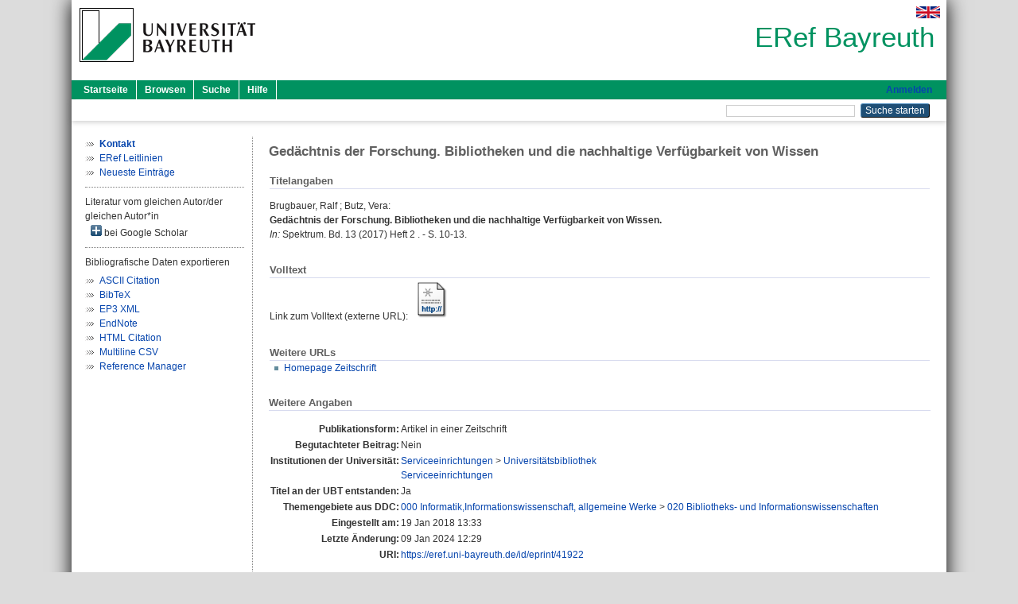

--- FILE ---
content_type: text/html; charset=utf-8
request_url: https://eref.uni-bayreuth.de/id/eprint/41922/
body_size: 4189
content:
<!DOCTYPE html PUBLIC "-//W3C//DTD XHTML 1.0 Transitional//EN" "http://www.w3.org/TR/xhtml1/DTD/xhtml1-transitional.dtd">
<html xmlns="http://www.w3.org/1999/xhtml">
  <head>
    <meta http-equiv="X-UA-Compatible" content="IE=edge" />
    <title> Gedächtnis der Forschung. Bibliotheken und die nachhaltige Verfügbarkeit von Wissen  - ERef Bayreuth</title>
    <link rel="icon" href="/favicon.ico" type="image/x-icon" />
    <link rel="shortcut icon" href="/favicon.ico" type="image/x-icon" />
    <meta name="eprints.eprintid" content="41922" />
<meta name="eprints.rev_number" content="11" />
<meta name="eprints.eprint_status" content="archive" />
<meta name="eprints.userid" content="6975" />
<meta name="eprints.dir" content="disk0/00/04/19/22" />
<meta name="eprints.lastmod" content="2024-01-09 12:29:25" />
<meta name="eprints.status_changed" content="2018-01-19 13:33:45" />
<meta name="eprints.type" content="article" />
<meta name="eprints.metadata_visibility" content="show" />
<meta name="eprints.creators_name" content="Brugbauer, Ralf" />
<meta name="eprints.creators_name" content="Butz, Vera" />
<meta name="eprints.creators_gndid" content="1156875501" />
<meta name="eprints.creators_gndid" content="1156948827" />
<meta name="eprints.creators_ubt" content="yes" />
<meta name="eprints.creators_ubt" content="yes" />
<meta name="eprints.title" content="Gedächtnis der Forschung. Bibliotheken und die nachhaltige Verfügbarkeit von Wissen" />
<meta name="eprints.language" content="ger" />
<meta name="eprints.subjects" content="DDC000020" />
<meta name="eprints.divisions" content="510000" />
<meta name="eprints.divisions" content="500000" />
<meta name="eprints.date" content="2017" />
<meta name="eprints.official_url" content="https://epub.uni-bayreuth.de/id/eprint/3518" />
<meta name="eprints.full_text_status" content="none" />
<meta name="eprints.publication" content="Spektrum" />
<meta name="eprints.volume" content="13" />
<meta name="eprints.number" content="2" />
<meta name="eprints.pagerange" content="10-13" />
<meta name="eprints.refereed" content="no" />
<meta name="eprints.related_url_url" content="http://www.uni-bayreuth.de/de/universitaet/presse/spektrum/index.html" />
<meta name="eprints.related_url_type" content="zs" />
<meta name="eprints.originate_ubt" content="yes" />
<meta name="eprints.person_search" content="Brugbauer Ralf" />
<meta name="eprints.person_search" content="Butz Vera" />
<meta name="eprints.person_view_name" content="Brugbauer, Ralf" />
<meta name="eprints.person_view_name" content="Butz, Vera" />
<meta name="eprints.person_view_gndid" content="1156875501" />
<meta name="eprints.person_view_gndid" content="1156948827" />
<meta name="eprints.person_view_ubt" content="yes" />
<meta name="eprints.person_view_ubt" content="yes" />
<meta name="eprints.fp7_project" content="no" />
<meta name="eprints.fp7_type" content="info:eu-repo/semantics/article" />
<meta name="eprints.citation" content="  Brugbauer, Ralf ; Butz, Vera:    Gedächtnis der Forschung. Bibliotheken und die nachhaltige Verfügbarkeit von Wissen.        In: Spektrum.  Bd. 13  (2017)  Heft 2 .  - S. 10-13.         " />
<link rel="schema.DC" href="http://purl.org/DC/elements/1.0/" />
<meta name="DC.relation" content="https://eref.uni-bayreuth.de/id/eprint/41922/" />
<meta name="DC.title" content="Gedächtnis der Forschung. Bibliotheken und die nachhaltige Verfügbarkeit von Wissen" />
<meta name="DC.creator" content="Brugbauer, Ralf" />
<meta name="DC.creator" content="Butz, Vera" />
<meta name="DC.subject" content="020 Bibliotheks- und Informationswissenschaften" />
<meta name="DC.date" content="2017" />
<meta name="DC.type" content="Artikel in einer Zeitschrift" />
<meta name="DC.type" content="NonPeerReviewed" />
<meta name="DC.identifier" content="  Brugbauer, Ralf ; Butz, Vera:    Gedächtnis der Forschung. Bibliotheken und die nachhaltige Verfügbarkeit von Wissen.        In: Spektrum.  Bd. 13  (2017)  Heft 2 .  - S. 10-13.         " />
<meta name="DC.relation" content="https://epub.uni-bayreuth.de/id/eprint/3518" />
<meta name="DC.language" content="ger" />
<link rel="alternate" href="https://eref.uni-bayreuth.de/cgi/export/eprint/41922/RIS/ubt_eref-eprint-41922.ris" type="text/plain" title="Reference Manager" />
<link rel="alternate" href="https://eref.uni-bayreuth.de/cgi/export/eprint/41922/HTML/ubt_eref-eprint-41922.html" type="text/html; charset=utf-8" title="HTML Citation" />
<link rel="alternate" href="https://eref.uni-bayreuth.de/cgi/export/eprint/41922/CSV/ubt_eref-eprint-41922.csv" type="text/csv; charset=utf-8" title="Multiline CSV" />
<link rel="alternate" href="https://eref.uni-bayreuth.de/cgi/export/eprint/41922/BibTeX/ubt_eref-eprint-41922.bib" type="text/plain; charset=utf-8" title="BibTeX" />
<link rel="alternate" href="https://eref.uni-bayreuth.de/cgi/export/eprint/41922/EndNote/ubt_eref-eprint-41922.enw" type="text/plain; charset=utf-8" title="EndNote" />
<link rel="alternate" href="https://eref.uni-bayreuth.de/cgi/export/eprint/41922/Text/ubt_eref-eprint-41922.txt" type="text/plain; charset=utf-8" title="ASCII Citation" />
<link rel="alternate" href="https://eref.uni-bayreuth.de/cgi/export/eprint/41922/XML/ubt_eref-eprint-41922.xml" type="application/vnd.eprints.data+xml; charset=utf-8" title="EP3 XML" />
<link rel="Top" href="https://eref.uni-bayreuth.de/" />
    <link rel="Sword" href="https://eref.uni-bayreuth.de/sword-app/servicedocument" />
    <link rel="SwordDeposit" href="https://eref.uni-bayreuth.de/id/contents" />
    <link rel="Search" type="text/html" href="https://eref.uni-bayreuth.de/cgi/search" />
    <link rel="Search" type="application/opensearchdescription+xml" href="https://eref.uni-bayreuth.de/cgi/opensearchdescription" title="ERef Bayreuth" />
    <script type="text/javascript">
// <![CDATA[
var eprints_http_root = "https://eref.uni-bayreuth.de";
var eprints_http_cgiroot = "https://eref.uni-bayreuth.de/cgi";
var eprints_oai_archive_id = "eref.uni-bayreuth.de";
var eprints_logged_in = false;
var eprints_logged_in_userid = 0; 
var eprints_logged_in_username = ""; 
var eprints_logged_in_usertype = ""; 
// ]]></script>
    <style type="text/css">.ep_logged_in { display: none }</style>
    <link rel="stylesheet" type="text/css" href="/style/auto-3.4.3.css" />
    <script type="text/javascript" src="/javascript/auto-3.4.3.js">
//padder
</script>
    <!--[if lte IE 6]>
        <link rel="stylesheet" type="text/css" href="/style/ie6.css" />
   <![endif]-->
    <meta name="Generator" content="EPrints 3.4.3" />
    <meta http-equiv="Content-Type" content="text/html; charset=UTF-8" />
    <meta http-equiv="Content-Language" content="de" />
    
  </head>
  <body>
    

    <div id="pageContainer" class="pageContainer">
     <div id="branding">
      <span id="logo">
       <div id="headerprint">
        <h2>ERef Bayreuth</h2>
       </div>
       <div id="header" class="ep_noprint">
        <a href="https://www.uni-bayreuth.de/" title="UBT-Homepage" tabindex="-1" target="_blank">
         <img src="/images/logo-university-of-bayreuth.png" id="ubtlogo" alt="Logo UBT" title="Homepage der UBT" />
        </a>
         <div id="ep_tm_languages"><a href="/cgi/set_lang?lang=en&amp;referrer=https%3A%2F%2Feref.uni-bayreuth.de%2Fid%2Feprint%2F41922%2F" title="English"><img src="/images/flags/en.png" align="top" border="0" alt="English" /></a></div>
        <div id="headerrechts">
         <a id="headerrechts" href="/" title="Startseite">
          <div id="headerrechtstext">ERef Bayreuth</div>
         </a>
        </div> <!-- headerrechts -->
       </div> <!-- header -->
       </span> <!-- logo -->
      </div> <!-- branding -->
       
      <div id="ep_tm_header" class="ep_noprint">
       <div class="ubt_tm_menu_top">
        <div class="ep_tm_menu_left">
         <ul class="ep_tm_menu">
          <li>
           <a href="/" title="
	 Startseite
	">
            
	 Startseite
	
           </a>
          </li>
          <li>
           <a href="/view/" title="
	 Browsen
	" menu="ep_tm_menu_browse">
            
	 Browsen
	
           </a>
            <ul id="ep_tm_menu_browse" style="display:none;">
	     <li>
              <a href="/view/person_gndid/">
               In den Einträgen blättern nach 
               Person (UBT)
              </a>
             </li>
             <li>
              <a href="/view/divisions/">
               In den Einträgen blättern nach 
               Institutionen der Universität Bayreuth
              </a>
             </li>
             <li>
              <a href="/view/projekt/">
               In den Einträgen blättern nach 
               Projekte
              </a>
             </li>
             <li>
              <a href="/view/series/">
               In den Einträgen blättern nach 
               Schriftenreihen
              </a>
             </li>
             <li>
              <a href="/view/journal/">
               In den Einträgen blättern nach 
               Zeitschriften
              </a>
             </li>
             <li>
              <a href="/view/type/">
               In den Einträgen blättern nach 
               Publikationsform
              </a>
             </li>
             <li>
              <a href="/view/year/">
               In den Einträgen blättern nach 
               Jahr
              </a>
             </li>
             <li>
              <a href="/view/subjects/">
               In den Einträgen blättern nach 
               Sachgebiete der DDC
              </a>
             </li>
            </ul>
          </li>
          <li>
           <a href="/cgi/search/advanced" title="
	 Suche
	">
            
	 Suche
	
           </a>
          </li>
          <li>
           <a href="/help/index.html" title="
         Hilfe
	">
            
         Hilfe
	
           </a>
          </li>
         </ul>
        </div> <!-- ep_tm_menu_left -->
        <div class="ep_tm_menu_right">
         
		<a id="loginButton" href="https://eref.uni-bayreuth.de/cgi/users/home">Anmelden</a>
	
        </div> <!-- ep_tm_menu_right -->
       </div> <!-- ep_tm_menu_top -->

       <div class="ep_tm_searchbar">
        <div>
         <ul class="ep_tm_key_tools" id="ep_tm_menu_tools" role="toolbar"></ul>
        </div>
        <div>
         <form method="get" accept-charset="utf-8" action="/cgi/search" role="search" aria-label="Publication simple search">
          <input class="ep_tm_searchbarbox" size="20" type="text" name="q" aria-labelledby="searchbutton" />
          <input class="ep_tm_searchbarbutton" value="Suche starten" type="submit" name="_action_search" id="searchbutton" />
          <input type="hidden" name="_action_search" value="Search" />
          <input type="hidden" name="_order" value="bytitle" />
          <input type="hidden" name="basic_srchtype" value="ALL" />
          <input type="hidden" name="_satisfyall" value="ALL" />
         </form>
        </div>
       	</div> <!-- ep_tm_searchbar -->
      </div> <!-- ep_tm_header -->

      <div id="ubt_main">
       <table class="ubt_main_table" cellpadding="0" cellspacing="0">
        <tr>
         <td id="ubt_main_left" class="ep_noprint" align="left" valign="top">
                <ul class="ubt_browseleft" style="margin-top:0;">
                        <li><a href="/contact.html"><strong>Kontakt</strong></a></li>
                        <li><a href="/leitlinien.html">ERef Leitlinien</a></li>
                        <li><a href="/cgi/latest">Neueste Einträge</a></li>
                </ul>
        <hr class="hr_dotted" />Literatur vom gleichen Autor/der gleichen Autor*in<div id="author_google" style="padding:2px 0 0 2px;" onClick="show_author ( 'google' )"><img id="author_google_image" alt="plus" title="plus" src="/images/plus.png" border="0" /> bei Google Scholar</div><div id="author_google_list" style="display:none"><ul style="margin: 0 0 0 25px;"><li><a href="http://scholar.google.com/scholar?as_q=&amp;as_sauthors=Brugbauer%20Ralf" target="google">Brugbauer, Ralf</a></li><li><a href="http://scholar.google.com/scholar?as_q=&amp;as_sauthors=Butz%20Vera" target="google">Butz, Vera</a></li></ul></div><hr class="hr_dotted" />Bibliografische Daten exportieren<ul id="render_export_links"><li><a href="https://eref.uni-bayreuth.de/cgi/export/eprint/41922/Text/ubt_eref-eprint-41922.txt">ASCII Citation</a></li><li><a href="https://eref.uni-bayreuth.de/cgi/export/eprint/41922/BibTeX/ubt_eref-eprint-41922.bib">BibTeX</a></li><li><a href="https://eref.uni-bayreuth.de/cgi/export/eprint/41922/XML/ubt_eref-eprint-41922.xml">EP3 XML</a></li><li><a href="https://eref.uni-bayreuth.de/cgi/export/eprint/41922/EndNote/ubt_eref-eprint-41922.enw">EndNote</a></li><li><a href="https://eref.uni-bayreuth.de/cgi/export/eprint/41922/HTML/ubt_eref-eprint-41922.html">HTML Citation</a></li><li><a href="https://eref.uni-bayreuth.de/cgi/export/eprint/41922/CSV/ubt_eref-eprint-41922.csv">Multiline CSV</a></li><li><a href="https://eref.uni-bayreuth.de/cgi/export/eprint/41922/RIS/ubt_eref-eprint-41922.ris">Reference Manager</a></li></ul></td>
         <td id="ubt_main_left_border" class="ep_noprint" align="left" valign="top"> </td>
         <td id="ubt_main_center" align="left" valign="top">
          <h1 class="ep_tm_pagetitle"> 

Gedächtnis der Forschung. Bibliotheken und die nachhaltige Verfügbarkeit von Wissen

 </h1>
          <div class="ep_summary_content"><div class="ep_summary_content_left"></div><div class="ep_summary_content_right"></div><div class="ep_summary_content_top"></div><div class="ep_summary_content_main">

  <div class="ep_block_small">
  <h2 class="ubt_ep_heading">
   Titelangaben
  </h2>
  <p style="margin-bottom: 1em">
    


    <span class="person_name">Brugbauer, Ralf</span> ; <span class="person_name">Butz, Vera</span>:<br />



<b>Gedächtnis der Forschung. Bibliotheken und die nachhaltige Verfügbarkeit von Wissen.</b>


  <br />



   
    
    <i>In:</i> Spektrum.
      
      Bd. 13
      
      (2017)
       Heft  2
    .
     - S. 10-13.
    
    
    
    
    
    
     <br />
  

  </p>
  </div>

  

    
     <div class="ep_block_small">
      <h2 class="ubt_ep_heading">
       Volltext
      </h2>

      <div style="margin-bottom: 1em">
        Link zum Volltext (externe URL): <a href="https://epub.uni-bayreuth.de/id/eprint/3518" target="_blank" class="ep_ft_link u-noiconlink"><img title="Link zum Volltext (externe URL)" alt="Volltext" src="https://eref.uni-bayreuth.de/style/images/fileicons/external_url.png" class="ep_doc_icon" border="0" /></a>
      </div>
     </div>
  

    
    <div class="ep_block_small">
     <h2 class="ubt_ep_heading">
      Weitere URLs
     </h2>

    <div style="margin-bottom: 1em">
      <ul><li><a href="http://www.uni-bayreuth.de/de/universitaet/presse/spektrum/index.html" target="_blank">Homepage Zeitschrift</a></li></ul>
    </div>
   </div>
   



  
  

  

  

   <h2 class="ubt_ep_heading">Weitere Angaben</h2>
  <table style="margin-bottom: 1em; margin-top: 1em;" cellpadding="3">
    <tr>
      <th align="right">Publikationsform:</th>
      <td>
        Artikel in einer Zeitschrift
        
        
        
        
      </td>
    </tr>
    
     
     
     
     
        <tr>
         <th align="right" valign="top">Begutachteter Beitrag:</th>
         <td valign="top">Nein</td>
        </tr>
     
     
     
     
     
     
        <tr>
         <th align="right" valign="top">Institutionen der Universität:</th>
         <td valign="top"><a href="https://eref.uni-bayreuth.de/view/divisions/500000.html">Serviceeinrichtungen</a> &gt; <a href="https://eref.uni-bayreuth.de/view/divisions/510000.html">Universitätsbibliothek</a><br /><a href="https://eref.uni-bayreuth.de/view/divisions/500000.html">Serviceeinrichtungen</a></td>
        </tr>
     
     
        <tr>
         <th align="right" valign="top">Titel an der UBT entstanden:</th>
         <td valign="top">Ja</td>
        </tr>
     
     
        <tr>
         <th align="right" valign="top">Themengebiete aus DDC:</th>
         <td valign="top"><a href="https://eref.uni-bayreuth.de/view/subjects/DDC000.html">000 Informatik,Informationswissenschaft, allgemeine Werke</a> &gt; <a href="https://eref.uni-bayreuth.de/view/subjects/DDC000020.html">020 Bibliotheks- und Informationswissenschaften</a></td>
        </tr>
     
     
     
        <tr>
         <th align="right" valign="top">Eingestellt am:</th>
         <td valign="top">19 Jan 2018 13:33</td>
        </tr>
     
     
        <tr>
         <th align="right" valign="top">Letzte Änderung:</th>
         <td valign="top">09 Jan 2024 12:29</td>
        </tr>
     
    
    
    <tr>
      <th align="right">URI:</th>
      <td valign="top"><a href="https://eref.uni-bayreuth.de/id/eprint/41922">https://eref.uni-bayreuth.de/id/eprint/41922</a></td>
    </tr>
  </table>

  
  



</div><div class="ep_summary_content_bottom"></div><div class="ep_summary_content_after"></div></div>
         </td>
        </tr>
       </table>
      </div> <!-- ubt_main -->

       <footer>
        <div id="footer" class="floatcon ep_noprint">
         <div id="right">
          <a rel="external" href="https://eprints.org/software/">
           <img alt="EPrints Logo" src="/images/eprintslogo.png" /><img alt="EPrints Flavour Logo" src="/images/flavour.png" style="width: 28px" />
          </a>
        </div>
        <div id="left">
         <a href="https://www.ub.uni-bayreuth.de" target="_blank">
	 Universitätsbibliothek Bayreuth
	</a> - 
	  95447 Bayreuth - Tel. 0921/553450
	 <br />
         <a href="https://eref.uni-bayreuth.de/contact.html" target="_blank">
	 Kontakt 
	</a> - <a href="https://eref.uni-bayreuth.de/impressum.html" target="_blank">
	 Impressum  
	</a> - <a href="https://www.uni-bayreuth.de/de/_service/datenschutzerklaerung/index.html" target="_blank">
	 Datenschutz
	</a>
        </div>
       </div>
      </footer>
    </div> <!-- wrapper -->
  </body>
</html>